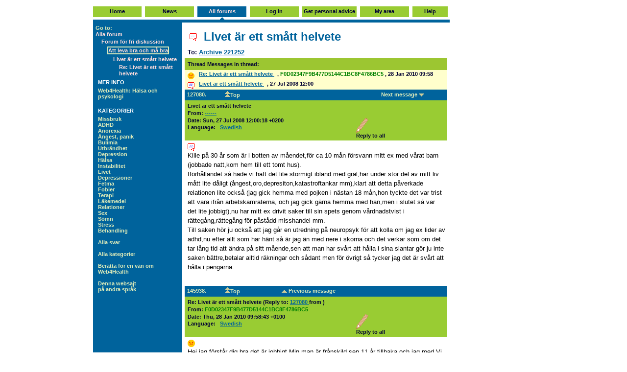

--- FILE ---
content_type: text/html
request_url: http://web4health.info/eu/kom/145938
body_size: 4373
content:
<!DOCTYPE HTML PUBLIC "-//W3C//DTD HTML 4.01 Transitional//EN">
<html>
<head>
<title>Re: Livet är ett smått helvete</title>
<meta name="description" content="Re: Livet är ett smått helvete - Kille på 30 år som är i botten av måendet,för ca 10 mån försvann mitt ex med vår - Hej jag förstår dig bra,det är jobbigt.Min man är frånskild sen 11 år tillbaka o">
<base href=".">
<link rel="stylesheet" type="text/css" href="../../kom2000.css">
<meta http-equiv="Content-Language" content="sv">
<meta http-equiv="Content-Type" content="text/html; charset=utf-8">
<link rel="stylesheet" type="text/css" href="../../web4health-v2.css">
</head>
<body bgcolor="#ffffff" link="#00639C" vlink="#00639C">
<a name="top"></a>
<table border="0" width="900" cellspacing="0" cellpadding="0" summary="KOM in left column, ads in right column" align="center">
  <tr>
    <td width="733">
<table cellpadding="0" width="100%" border="0" cellspacing="0" bgcolor="white" align="center" title="Banner ad">
</table>
<table class="horizontalmenu" border="0" width="100%" cellspacing="0" align="center" cellpadding="0">
  <tr bgcolor="#999966" align="center">
    <td width="14%" bgcolor="#FFFFFF" height="5"></td>
    <td width="1%" bgcolor="#FFFFFF" height="5"></td>
    <td width="14%" bgcolor="#FFFFFF" height="5"></td>
    <td width="1%" bgcolor="#FFFFFF" height="5"></td>
    <td width="14%" bgcolor="#FFFFFF" height="5"></td>
    <td width="1%" bgcolor="#FFFFFF" height="5"></td>
    <td width="14%" bgcolor="#FFFFFF" height="5"></td>
    <td width="1%" bgcolor="#FFFFFF" height="5"></td>
    <td width="14%" bgcolor="#FFFFFF" height="5"></td>
    <td width="1%" bgcolor="#FFFFFF" height="5"></td>
    <td width="14%" bgcolor="#FFFFFF" height="5"></td>
    <td width="1%" bgcolor="#FFFFFF" height="5"></td>
    <td width="14%" bgcolor="#FFFFFF" height="5"></td>
    <td width="1%" bgcolor="#FFFFFF" height="5"></td>
  </tr>
  <tr align="center">
    <td class="tabNotChosenColor" height="22" align="center">
<a href="../../en.html" class="tabNotChosen" rel="nofollow">
Home
</a>
    </td>
    <td width="1%" bgcolor="#FFFFFF">&nbsp;</td>
    <td class="tabNotChosenColor" height="22" align="center">
<a href="../../eu/kom/145938-news-login.html" class="tabNotChosen" rel="nofollow">
News
</a>
    </td>
    <td width="1%" bgcolor="#FFFFFF">&nbsp;</td>
    <td class="tabChosenColor" height="22" align="center">
<a href="../../eu/kom/1.html" class="tabChosen">
All forums
</a>
    </td>
    <td width="1%" bgcolor="#FFFFFF">&nbsp;</td>
    <td class="tabNotChosenColor" height="22" align="center">
<a href="../../eu/kom/145938-login.html" class="tabNotChosen" rel="nofollow">
Log in
</a>
    </td>
    <td width="1%" bgcolor="#FFFFFF">&nbsp;</td>
    <td class="tabNotChosenColor" height="22" align="center">
<a href="../../en/proj-ask-yedda-form.html" class="tabNotChosen">
&nbsp;Get&nbsp;personal&nbsp;advice&nbsp;
</a>
    </td>
    <td width="1%" bgcolor="#FFFFFF">&nbsp;</td>
    <td class="tabNotChosenColor" height="22" align="center">
<a href="../../eu/kom/145938-private-login.html" class="tabNotChosen" rel="nofollow">
My&nbsp;area
</a>
    </td>
    <td width="1%" bgcolor="#FFFFFF">&nbsp;</td>
    <td class="tabNotChosenColor" height="22" align="center">
<a href="../../en/help.html" class="tabNotChosen" target="_blank" rel="nofollow">
&nbsp;&nbsp;Help&nbsp;&nbsp;
</a>
    </td>
    <td width="1%" bgcolor="#FFFFFF">&nbsp;</td>
  </tr>
  <tr bgcolor="#999966" align="center">
    <td width="14%" bgcolor="#FFFFFF" height="5"></td>
    <td width="1%" bgcolor="#FFFFFF" height="5"></td>
    <td width="14%" bgcolor="#FFFFFF" height="5"></td>
    <td width="1%" bgcolor="#FFFFFF" height="5"></td>
    <td width="14%" bgcolor="#FFFFFF" height="5"><img src="../../komicons/uppsvart.gif" width="15" height="5" align="absbottom" border="0" vspace="0" hspace="0" alt="|"></td>
    <td width="1%" bgcolor="#FFFFFF" height="5"></td>
    <td width="14%" bgcolor="#FFFFFF" height="5"></td>
    <td width="1%" bgcolor="#FFFFFF" height="5"></td>
    <td width="14%" bgcolor="#FFFFFF" height="5"></td>
    <td width="1%" bgcolor="#FFFFFF" height="5"></td>
    <td width="14%" bgcolor="#FFFFFF" height="5"></td>
    <td width="1%" bgcolor="#FFFFFF" height="5"></td>
    <td width="14%" bgcolor="#FFFFFF" height="5"></td>
    <td width="1%" bgcolor="#FFFFFF" height="5"></td>
  </tr>
</table>
<table border="0" width="100%" align="center" cellspacing="0" cellpadding="0" vspace="0" hspace="0">
  <tr bgcolor="#00639C">
    <td height="6">
      <img src="../../komicons/upptrans.gif" width="15" height="5" border="0" alt=""></td>
  </tr>
</table>
<table border="0" cellspacing="0" cellpadding="5" width="100%" align="center">
  <tr valign="top">
    <td bgcolor="#00639C" width="25%">
<table border="0" cellspacing="0" cellpadding="0" width="100%" align="center">
  <colgroup>
    <col width="12">
    <col width="12">
    <col width="12">
    <col width="12">
    <col width="12">
    <col width="12">
    <col width="99%">
  </colgroup>
  <tr>
    <td colspan="7" class="CommandNotChosen">
      Go to:
    </td>
  </tr>
  <tr>
    <td colspan="7">
<a href="../../eu/kom/9433.html" class="TabChosen">
      Alla forum
</a>
    </td>
  </tr>
  <tr>
    <td colspan="1">&nbsp;</td>
    <td colspan="6">
<a href="../../eu/kom/929.html" class="TabChosen">
      Forum för fri diskussion
</a>
    </td>
  </tr>
  <tr>
    <td colspan="2">&nbsp;</td>
    <td colspan="5">
<a href="../../eu/kom/174660.html" class="TabChosen">
      <font style="border-color: #DEECBA; border-style: solid; border-width: 2">
      Att leva bra och må bra</font>
</a>
    </td>
  </tr>
  <tr>
    <td colspan="3">&nbsp;</td>
    <td colspan="4">
<a href="../../eu/kom/127080.html" class="TabChosen">
      Livet är ett smått helvete
</a>
    </td>
  </tr>
  <tr>
    <td colspan="4">&nbsp;</td>
    <td colspan="3">
<a href="../../eu/kom/145938.html" class="TabChosen">
      Re: Livet är ett smått helvete
</a>
    </td>
  </tr>
</table>
<div class="sv-title">MER INFO</div>
<div class="sv-title">
  <a class="sv-meny" href="../../en.html">Web4Health: H&auml;lsa och psykologi</a><br>
</div>
<div class="sv-title"><br>KATEGORIER</div>
<div class="sv-title" title="Kategorier">
  <a class="sv-meny" href="../../sv/answers/add-menu.html">Missbruk</a><br>
  <a class="sv-meny" href="../../sv/answers/adhd-menu.html">ADHD</a><br>
  <a class="sv-meny" href="../../sv/answers/ed-anorexia-menu.html">Anorexia</a><br>
  <a class="sv-meny" href="../../sv/answers/anx-menu.html">&Aring;ngest, panik</a><br>
  <a class="sv-meny" href="../../sv/answers/ed-bulimia-menu.html">Bulimia</a><br>
  <a class="sv-meny" href="../../sv/answers/bipolar-burned-out.html">Utbr&auml;ndhet</a><br>
  <a class="sv-meny" href="../../sv/answers/bipolar-menu.html">Depression</a><br>
  <a class="sv-meny" href="../../sv/answers/health-menu.html">H&auml;lsa</a><br>
  <a class="sv-meny" href="../../sv/answers/border-menu.html">Instabilitet</a><br>
  <a class="sv-meny" href="../../sv/answers/life-menu.html">Livet</a><br>
  <a class="sv-meny" href="../../sv/answers/bipolar-menu.html">Depressioner</a><br>
  <a class="sv-meny" href="../../sv/answers/life-obesity-menu.html">Fetma</a><br>
  <a class="sv-meny" href="../../sv/answers/phobia-menu.html">Fobier</a><br>
  <a class="sv-meny" href="../../sv/answers/therapy-menu.html">Terapi</a><br>
  <a class="sv-meny" href="/">L&auml;kemedel</a><br>
  <a class="sv-meny" href="../../sv/answers/life-relations-menu.html">Relationer</a><br>
  <a class="sv-meny" href="../../sv/answers/sex-menu.html">Sex</a><br>
  <a class="sv-meny" href="../../sv/answers/sleep-menu.html">S&ouml;mn</a><br>
  <a class="sv-meny" href="../../sv/answers/somatic-menu.html">Stress</a><br>
  <a class="sv-meny" href="../../sv/answers/therapy-treat-big-menu.html">Behandling</a><br>
  <br>
  <a class="sv-meny" href="../../eu/faq/sv.html">Alla svar</a><br>
  <br>
  <a class="sv-meny" href="../../sv/answers/project-all-menus.html">Alla kategorier</a><br>
  <br>
  <a class="sv-meny" href="/">Ber&auml;tta f&ouml;r en v&auml;n om Web4Health</a><br>
  <br>
  <a class="sv-meny" href="../../sv/proj-languages.html">Denna websajt<br>p&aring; andra spr&aring;k</a>
</div>
    </td>
    <td>
<h1 class="narrow" style="margin: 0px">
<img src="../../komicons/plain.gif" alt="KOM2002 (plain)">
&nbsp;Livet är ett smått helvete
</h1>
<div class="messageheading" style="padding-top:0px; padding-left:6px">
  <font size="-1">
To: 
<a href="../../eu/kom/171302.html">
Archive 221252
</a>
<br>
  </font>
</div>
<table border="0" cellspacing="0" cellpadding="6" cols="2" width="100%" bgcolor="#FFFFCC">
  <tr valign="middle" bgcolor="#9CC631">
    <td>
      <p class="tabNotChosen">Thread Messages in thread:</p>
    </td>
  </tr>
  <tr valign="middle">
    <td width="100%" valign="top" class="messageheadingitem">
<img src="../../komicons/angry.gif" title="angry" align="middle" width="14" height="14" alt="angry">
<a href="#145938" class="messageheadingitem">
Re: Livet är ett smått helvete
</a>
, 
<font color="green">F0D02347F9B477D5144C1BC8F4786BC5</font>
, 
      28 Jan 2010 09:58
    </td>
  </tr>
  <tr valign="middle">
    <td width="100%" valign="top" class="messageheadingitem">
<img src="../../komicons/plain.gif" title="plain" align="middle" width="14" height="14" alt="plain">
<a href="#127080" class="messageheadingitem">
Livet är ett smått helvete
</a>
, 
      27 Jul 2008 12:00
    </td>
  </tr>
</table>
<a name="127080"></a>
<table border="0" width="100%" align="center" cellspacing="0" cellpadding="2">
  <tr class="TabChosenColor" align="center">
    <td height="6" width="5%" class="CommandNotChosen">
      &nbsp;127080.</td>
    <td height="6" width="20%">
<a href="#top" class="CommandNotChosen">
<img src="../../komicons/dubbelupp.gif" width="11" alt="To top of page" height="12" border="0">Top
</a>
    </td>
    <td height="6" width="40%">
&nbsp;
    </td>
    <td height="6" width="35%">
<a href="#145938" class="CommandNotChosen">
Next message
<img src="../../komicons/enkelner.gif" alt="down" width="11" height="6" border="0">
</a>
    </td>
  </tr>
</table>
<table width="100%" border="0" cellpadding="4" cellspacing="0" align="center">
  <tr class="TabNotChosenColor">
    <td width="60%" class="messageheading">
      Livet är ett smått helvete
      <br>
      From: 
<a href="../../eu/kom/125929-replyof-127080.html#write">
------
</a>
      <br>Date: Sun, 27 Jul 2008 12:00:18 +0200<br>
<div class="mini">
Language: 
<a href="../../eu/kom/127080-lang-sv.html" class="messageheadingitem">
Swedish</a>
</div><br>
    </td>
<td align="left">
&nbsp;
</td>
<td valign="bottom" class="tabNotChosen">
  <p>
<a href="../../eu/kom/127080-reply-all.html" class="tabNotChosen" rel="nofollow">
  <img src="../../komicons/pixel.gif" width="35" height="1" border="0" alt=""><br>
  <img src="../../komicons/pennamellan.gif" width="26" height="30" border="0" vspace="0" hspace="0" alt="Reply to this message">
</a>
  <br>
<a href="../../eu/kom/127080-reply-all.html" class="tabNotChosen" rel="nofollow">
Reply to all&nbsp;&nbsp;
</a>
  </p>
</td>
    <td valign="bottom">
<table border="0" cellpadding="4" cellspacing="0">
  <tr>
  </tr>
</table>
    </td>
    <td valign="bottom">
<table border="0" cellpadding="4" cellspacing="0">
</table>
    </td>
  </tr>
</table>
<div class="message">
 <img src="../../komicons/plain.gif" alt="plain">
<br clear="all">
Kille på 30 år som är i botten av måendet,för ca 10 mån försvann mitt ex med vårat barn (jobbade natt,kom hem till ett tomt hus).<br>
Iförhållandet så hade vi haft det lite stormigt ibland med gräl,har under stor del av mitt liv mått lite dåligt (ångest,oro,depresiton,katastroftankar mm),klart att detta påverkade relationen lite också (jag gick hemma med pojken i nästan 18 mån,hon tyckte det var trist att vara ifrån arbetskamraterna, och jag gick gärna hemma med han,men i slutet så var det lite jobbigt),nu har mitt ex drivit saker till sin spets genom vårdnadstvist i rättegång,rättegång för påstådd misshandel mm.<br>
Till saken hör ju också att jag går en utredning på neuropsyk för att kolla om jag ex lider av adhd,nu efter allt som har hänt så är jag än med nere i skorna och det verkar som om det tar lång tid att ändra på sitt mående,sen att man har svårt att hålla i sina slantar gör ju inte saken bättre,betalar alltid räkningar och sådant men för övrigt så tycker jag det är svårt att hålla i pengarna.<br>
<br>
</div>
<a name="145938"></a>
<table border="0" width="100%" align="center" cellspacing="0" cellpadding="2">
  <tr class="TabChosenColor" align="center">
    <td height="6" width="5%" class="CommandNotChosen">
      &nbsp;145938.</td>
    <td height="6" width="20%">
<a href="#top" class="CommandNotChosen">
<img src="../../komicons/dubbelupp.gif" width="11" alt="To top of page" height="12" border="0">Top
</a>
    </td>
    <td height="6" width="40%">
<a href="#127080" class="CommandNotChosen">
<img src="../../komicons/enkelupp.gif" alt="Previous message" width="11" height="6" border="0">
Previous&nbsp;message
</a>
    </td>
    <td height="6" width="35%">
&nbsp;
    </td>
  </tr>
</table>
<table width="100%" border="0" cellpadding="4" cellspacing="0" align="center">
  <tr class="TabNotChosenColor">
    <td width="60%" class="messageheading">
      Re: Livet är ett smått helvete
        (Reply to: 
<a href="#127080">
127080
</a>
 from 
)
      <br>
      From: 
<font color="green">F0D02347F9B477D5144C1BC8F4786BC5</font>
      <br>Date: Thu, 28 Jan 2010 09:58:43 +0100<br>
<div class="mini">
Language: 
<a href="../../eu/kom/145938-lang-sv.html" class="messageheadingitem">
Swedish</a>
</div><br>
    </td>
<td align="left">
&nbsp;
</td>
<td valign="bottom" class="tabNotChosen">
  <p>
<a href="../../eu/kom/145938-reply-all.html" class="tabNotChosen" rel="nofollow">
  <img src="../../komicons/pixel.gif" width="35" height="1" border="0" alt=""><br>
  <img src="../../komicons/pennamellan.gif" width="26" height="30" border="0" vspace="0" hspace="0" alt="Reply to this message">
</a>
  <br>
<a href="../../eu/kom/145938-reply-all.html" class="tabNotChosen" rel="nofollow">
Reply to all&nbsp;&nbsp;
</a>
  </p>
</td>
    <td valign="bottom">
<table border="0" cellpadding="4" cellspacing="0">
  <tr>
  </tr>
</table>
    </td>
    <td valign="bottom">
<table border="0" cellpadding="4" cellspacing="0">
</table>
    </td>
  </tr>
</table>
<div class="message">
 <img src="../../komicons/angry.gif" alt="angry">
<br clear="all">
Hej jag förstår dig bra,det är jobbigt.Min man är frånskild sen 11 år tillbaka och jag med.Vi fick båda två en hel del bonusbarn på köpet jag fick 3 st och han 2 st.Hans barn är så imatade av sin mamma att dom hatar mig och vår gemensamma dotter över allt på jorden,det är jobbigt.Förtillfället tycker min man att jag är barnslig och naiv och vi har det helt bra tillsammans och att jag inte skall ta det för allvarligt vad dom gör och säger.Igår fick jag höra hur vacker deras mamma var och så snäll och pojken kunde inte fatta hur pappa kunde se ngt fint i mig som är ful och fet mmd.Min man sa då att han inte ska fundera på saken så mycket,inget mer .Skulle det ha varit mitt barn skulle jag ha sagt till på skarpen att sluta upp och skärpa sig.Mina barn har alltid högaktat honnom,aldrig ngr bråk.Det är 11 år sen deras skilsmässa var och ännu funderar dom om sådant.<br>
Jag blir så sluta,men är påväg att sticka för att ge mina bran den energin jag sätter på min man och hans barn.<br>
Det är inte lätt så jag förstår dig.<br>
Kankse är det pga jävlig skilssmässa dom har så svårt för min skilsmässa var lätt och vi har aldrig talat illa om varandra som min man med sin ex fru gjort och hon håller ännu på med det.<br>
Är själv slut.Ha det bra<br>
</div>
    </td>
  </tr>
</table>
<hr size="1" noshade align="left">
<table width="100%" border="0" cellspacing="0" cellpadding="0">
  <tr>
    <td width="42%">
      <font face="Verdana, Geneva, Arial, Helvetica, sans-serif" size="-2">
      You are not logged in<br>
      Today's date: Fri, 15 Apr 2016 11:14:12 +0200</font>
    </td>
    <td width="42%" align="right">
      <img src="../../komicons/komny.gif" width="42" height="11" alt="KOM 2002"></td>
  </tr>
</table>
    </td>
<td width="167" title="Place for Ad" valign="top" align="right" style="padding-left: 5px">
<img src="../../komicons/pixel.gif" width="160" height="70" border="0" alt=""><br>
<script type="text/javascript" src="../../sv/ad/criteo-ad-right-no-pass.js"></script>
</td>
  </tr>
</table>
<script defer src="https://static.cloudflareinsights.com/beacon.min.js/vcd15cbe7772f49c399c6a5babf22c1241717689176015" integrity="sha512-ZpsOmlRQV6y907TI0dKBHq9Md29nnaEIPlkf84rnaERnq6zvWvPUqr2ft8M1aS28oN72PdrCzSjY4U6VaAw1EQ==" data-cf-beacon='{"version":"2024.11.0","token":"d9ab7cc2c5df4fd6b66e06a721a9de9a","r":1,"server_timing":{"name":{"cfCacheStatus":true,"cfEdge":true,"cfExtPri":true,"cfL4":true,"cfOrigin":true,"cfSpeedBrain":true},"location_startswith":null}}' crossorigin="anonymous"></script>
</body>
</html>